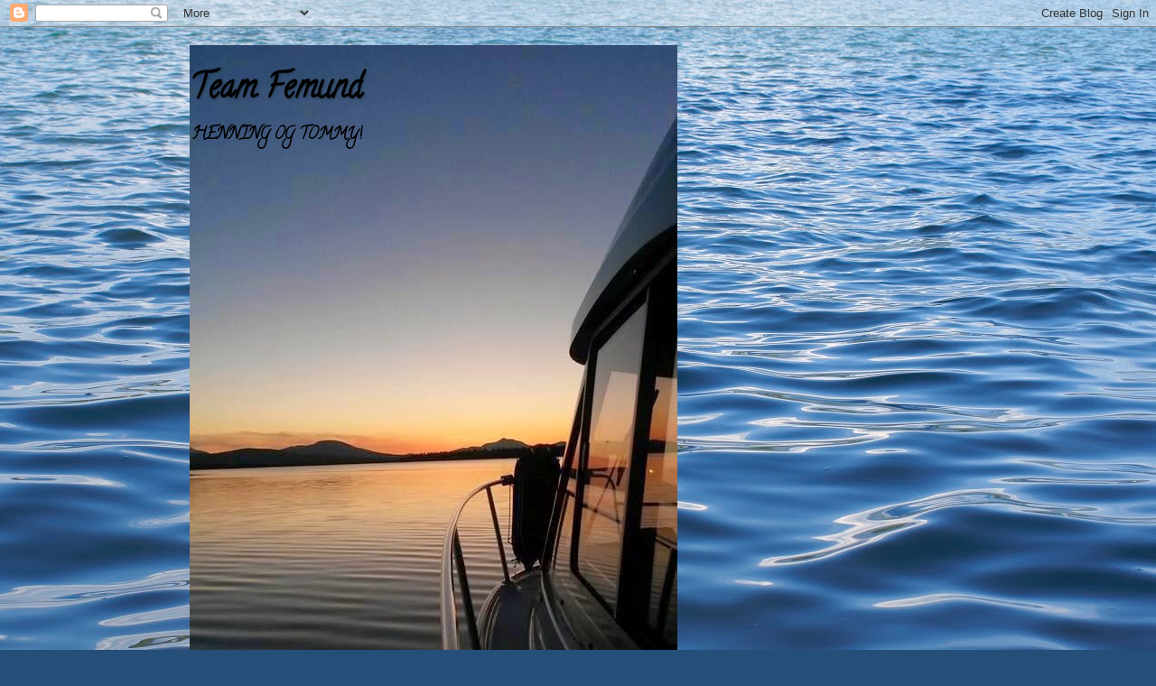

--- FILE ---
content_type: text/html; charset=UTF-8
request_url: https://teamfemund.blogspot.com/2014/08/
body_size: 14554
content:
<!DOCTYPE html>
<html class='v2' dir='ltr' lang='no'>
<head>
<link href='https://www.blogger.com/static/v1/widgets/4128112664-css_bundle_v2.css' rel='stylesheet' type='text/css'/>
<meta content='width=1100' name='viewport'/>
<meta content='text/html; charset=UTF-8' http-equiv='Content-Type'/>
<meta content='blogger' name='generator'/>
<link href='https://teamfemund.blogspot.com/favicon.ico' rel='icon' type='image/x-icon'/>
<link href='http://teamfemund.blogspot.com/2014/08/' rel='canonical'/>
<link rel="alternate" type="application/atom+xml" title="Team Femund - Atom" href="https://teamfemund.blogspot.com/feeds/posts/default" />
<link rel="alternate" type="application/rss+xml" title="Team Femund - RSS" href="https://teamfemund.blogspot.com/feeds/posts/default?alt=rss" />
<link rel="service.post" type="application/atom+xml" title="Team Femund - Atom" href="https://www.blogger.com/feeds/361967040013934148/posts/default" />
<!--Can't find substitution for tag [blog.ieCssRetrofitLinks]-->
<meta content='http://teamfemund.blogspot.com/2014/08/' property='og:url'/>
<meta content='Team Femund' property='og:title'/>
<meta content='HENNING OG TOMMY!' property='og:description'/>
<title>Team Femund: august 2014</title>
<style type='text/css'>@font-face{font-family:'Calligraffitti';font-style:normal;font-weight:400;font-display:swap;src:url(//fonts.gstatic.com/s/calligraffitti/v20/46k2lbT3XjDVqJw3DCmCFjE0vkFeOZdjppN_.woff2)format('woff2');unicode-range:U+0000-00FF,U+0131,U+0152-0153,U+02BB-02BC,U+02C6,U+02DA,U+02DC,U+0304,U+0308,U+0329,U+2000-206F,U+20AC,U+2122,U+2191,U+2193,U+2212,U+2215,U+FEFF,U+FFFD;}</style>
<style id='page-skin-1' type='text/css'><!--
/*-----------------------------------------------
Blogger Template Style
Name:     Picture Window
Designer: Blogger
URL:      www.blogger.com
----------------------------------------------- */
/* Content
----------------------------------------------- */
body {
font: normal bold 15px Calligraffitti;
color: #000000;
background: #254e79 url(//themes.googleusercontent.com/image?id=1jxYoxoGsXvGNeh1j3R1CxTHM6kEA-pjL6ffx9p6qCKf1IavI6sTgUCBrj-tWV-RZc7lR) no-repeat fixed top center /* Credit: MichaelJay (http://www.istockphoto.com/googleimages.php?id=6416995&platform=blogger) */;
}
html body .region-inner {
min-width: 0;
max-width: 100%;
width: auto;
}
.content-outer {
font-size: 90%;
}
a:link {
text-decoration:none;
color: #000000;
}
a:visited {
text-decoration:none;
color: #000000;
}
a:hover {
text-decoration:underline;
color: #000000;
}
.content-outer {
background: transparent none repeat scroll top left;
-moz-border-radius: 0;
-webkit-border-radius: 0;
-goog-ms-border-radius: 0;
border-radius: 0;
-moz-box-shadow: 0 0 0 rgba(0, 0, 0, .15);
-webkit-box-shadow: 0 0 0 rgba(0, 0, 0, .15);
-goog-ms-box-shadow: 0 0 0 rgba(0, 0, 0, .15);
box-shadow: 0 0 0 rgba(0, 0, 0, .15);
margin: 20px auto;
}
.content-inner {
padding: 0;
}
/* Header
----------------------------------------------- */
.header-outer {
background: transparent none repeat-x scroll top left;
_background-image: none;
color: #000000;
-moz-border-radius: 0;
-webkit-border-radius: 0;
-goog-ms-border-radius: 0;
border-radius: 0;
}
.Header img, .Header #header-inner {
-moz-border-radius: 0;
-webkit-border-radius: 0;
-goog-ms-border-radius: 0;
border-radius: 0;
}
.header-inner .Header .titlewrapper,
.header-inner .Header .descriptionwrapper {
padding-left: 0;
padding-right: 0;
}
.Header h1 {
font: normal bold 36px Calligraffitti;
text-shadow: 1px 1px 3px rgba(0, 0, 0, 0.3);
}
.Header h1 a {
color: #000000;
}
.Header .description {
font-size: 130%;
}
/* Tabs
----------------------------------------------- */
.tabs-inner {
margin: .5em 20px 0;
padding: 0;
}
.tabs-inner .section {
margin: 0;
}
.tabs-inner .widget ul {
padding: 0;
background: transparent none repeat scroll bottom;
-moz-border-radius: 0;
-webkit-border-radius: 0;
-goog-ms-border-radius: 0;
border-radius: 0;
}
.tabs-inner .widget li {
border: none;
}
.tabs-inner .widget li a {
display: inline-block;
padding: .5em 1em;
margin-right: .25em;
color: #000000;
font: normal bold 24px Calligraffitti;
-moz-border-radius: 10px 10px 0 0;
-webkit-border-top-left-radius: 10px;
-webkit-border-top-right-radius: 10px;
-goog-ms-border-radius: 10px 10px 0 0;
border-radius: 10px 10px 0 0;
background: transparent url(https://resources.blogblog.com/blogblog/data/1kt/transparent/black50.png) repeat scroll top left;
border-right: 1px solid transparent;
}
.tabs-inner .widget li:first-child a {
padding-left: 1.25em;
-moz-border-radius-topleft: 10px;
-moz-border-radius-bottomleft: 0;
-webkit-border-top-left-radius: 10px;
-webkit-border-bottom-left-radius: 0;
-goog-ms-border-top-left-radius: 10px;
-goog-ms-border-bottom-left-radius: 0;
border-top-left-radius: 10px;
border-bottom-left-radius: 0;
}
.tabs-inner .widget li.selected a,
.tabs-inner .widget li a:hover {
position: relative;
z-index: 1;
background: transparent url(https://resources.blogblog.com/blogblog/data/1kt/transparent/white80.png) repeat scroll bottom;
color: #000000;
-moz-box-shadow: 0 0 3px rgba(0, 0, 0, .15);
-webkit-box-shadow: 0 0 3px rgba(0, 0, 0, .15);
-goog-ms-box-shadow: 0 0 3px rgba(0, 0, 0, .15);
box-shadow: 0 0 3px rgba(0, 0, 0, .15);
}
/* Headings
----------------------------------------------- */
h2 {
font: bold normal 13px Arial, Tahoma, Helvetica, FreeSans, sans-serif;
text-transform: uppercase;
color: #8e8e8e;
margin: .5em 0;
}
/* Main
----------------------------------------------- */
.main-outer {
background: transparent url(https://resources.blogblog.com/blogblog/data/1kt/transparent/white80.png) repeat scroll top left;
-moz-border-radius: 20px 20px 0 0;
-webkit-border-top-left-radius: 20px;
-webkit-border-top-right-radius: 20px;
-webkit-border-bottom-left-radius: 0;
-webkit-border-bottom-right-radius: 0;
-goog-ms-border-radius: 20px 20px 0 0;
border-radius: 20px 20px 0 0;
-moz-box-shadow: 0 1px 3px rgba(0, 0, 0, .15);
-webkit-box-shadow: 0 1px 3px rgba(0, 0, 0, .15);
-goog-ms-box-shadow: 0 1px 3px rgba(0, 0, 0, .15);
box-shadow: 0 1px 3px rgba(0, 0, 0, .15);
}
.main-inner {
padding: 15px 20px 20px;
}
.main-inner .column-center-inner {
padding: 0 0;
}
.main-inner .column-left-inner {
padding-left: 0;
}
.main-inner .column-right-inner {
padding-right: 0;
}
/* Posts
----------------------------------------------- */
h3.post-title {
margin: 0;
font: normal bold 18px Calligraffitti;
}
.comments h4 {
margin: 1em 0 0;
font: normal bold 18px Calligraffitti;
}
.date-header span {
color: #000000;
}
.post-outer {
background-color: #ffffff;
border: solid 1px #dfdfdf;
-moz-border-radius: 5px;
-webkit-border-radius: 5px;
border-radius: 5px;
-goog-ms-border-radius: 5px;
padding: 15px 20px;
margin: 0 -20px 20px;
}
.post-body {
line-height: 1.4;
font-size: 110%;
position: relative;
}
.post-header {
margin: 0 0 1.5em;
color: #444444;
line-height: 1.6;
}
.post-footer {
margin: .5em 0 0;
color: #444444;
line-height: 1.6;
}
#blog-pager {
font-size: 140%
}
#comments .comment-author {
padding-top: 1.5em;
border-top: dashed 1px #ccc;
border-top: dashed 1px rgba(128, 128, 128, .5);
background-position: 0 1.5em;
}
#comments .comment-author:first-child {
padding-top: 0;
border-top: none;
}
.avatar-image-container {
margin: .2em 0 0;
}
/* Comments
----------------------------------------------- */
.comments .comments-content .icon.blog-author {
background-repeat: no-repeat;
background-image: url([data-uri]);
}
.comments .comments-content .loadmore a {
border-top: 1px solid #000000;
border-bottom: 1px solid #000000;
}
.comments .continue {
border-top: 2px solid #000000;
}
/* Widgets
----------------------------------------------- */
.widget ul, .widget #ArchiveList ul.flat {
padding: 0;
list-style: none;
}
.widget ul li, .widget #ArchiveList ul.flat li {
border-top: dashed 1px #ccc;
border-top: dashed 1px rgba(128, 128, 128, .5);
}
.widget ul li:first-child, .widget #ArchiveList ul.flat li:first-child {
border-top: none;
}
.widget .post-body ul {
list-style: disc;
}
.widget .post-body ul li {
border: none;
}
/* Footer
----------------------------------------------- */
.footer-outer {
color:#cecece;
background: transparent url(https://resources.blogblog.com/blogblog/data/1kt/transparent/black50.png) repeat scroll top left;
-moz-border-radius: 0 0 20px 20px;
-webkit-border-top-left-radius: 0;
-webkit-border-top-right-radius: 0;
-webkit-border-bottom-left-radius: 20px;
-webkit-border-bottom-right-radius: 20px;
-goog-ms-border-radius: 0 0 20px 20px;
border-radius: 0 0 20px 20px;
-moz-box-shadow: 0 1px 3px rgba(0, 0, 0, .15);
-webkit-box-shadow: 0 1px 3px rgba(0, 0, 0, .15);
-goog-ms-box-shadow: 0 1px 3px rgba(0, 0, 0, .15);
box-shadow: 0 1px 3px rgba(0, 0, 0, .15);
}
.footer-inner {
padding: 10px 20px 20px;
}
.footer-outer a {
color: #9ecdee;
}
.footer-outer a:visited {
color: #7dacee;
}
.footer-outer a:hover {
color: #3dabff;
}
.footer-outer .widget h2 {
color: #aeaeae;
}
/* Mobile
----------------------------------------------- */
html body.mobile {
height: auto;
}
html body.mobile {
min-height: 480px;
background-size: 100% auto;
}
.mobile .body-fauxcolumn-outer {
background: transparent none repeat scroll top left;
}
html .mobile .mobile-date-outer, html .mobile .blog-pager {
border-bottom: none;
background: transparent url(https://resources.blogblog.com/blogblog/data/1kt/transparent/white80.png) repeat scroll top left;
margin-bottom: 10px;
}
.mobile .date-outer {
background: transparent url(https://resources.blogblog.com/blogblog/data/1kt/transparent/white80.png) repeat scroll top left;
}
.mobile .header-outer, .mobile .main-outer,
.mobile .post-outer, .mobile .footer-outer {
-moz-border-radius: 0;
-webkit-border-radius: 0;
-goog-ms-border-radius: 0;
border-radius: 0;
}
.mobile .content-outer,
.mobile .main-outer,
.mobile .post-outer {
background: inherit;
border: none;
}
.mobile .content-outer {
font-size: 100%;
}
.mobile-link-button {
background-color: #000000;
}
.mobile-link-button a:link, .mobile-link-button a:visited {
color: #ffffff;
}
.mobile-index-contents {
color: #000000;
}
.mobile .tabs-inner .PageList .widget-content {
background: transparent url(https://resources.blogblog.com/blogblog/data/1kt/transparent/white80.png) repeat scroll bottom;
color: #000000;
}
.mobile .tabs-inner .PageList .widget-content .pagelist-arrow {
border-left: 1px solid transparent;
}

--></style>
<style id='template-skin-1' type='text/css'><!--
body {
min-width: 860px;
}
.content-outer, .content-fauxcolumn-outer, .region-inner {
min-width: 860px;
max-width: 860px;
_width: 860px;
}
.main-inner .columns {
padding-left: 0px;
padding-right: 260px;
}
.main-inner .fauxcolumn-center-outer {
left: 0px;
right: 260px;
/* IE6 does not respect left and right together */
_width: expression(this.parentNode.offsetWidth -
parseInt("0px") -
parseInt("260px") + 'px');
}
.main-inner .fauxcolumn-left-outer {
width: 0px;
}
.main-inner .fauxcolumn-right-outer {
width: 260px;
}
.main-inner .column-left-outer {
width: 0px;
right: 100%;
margin-left: -0px;
}
.main-inner .column-right-outer {
width: 260px;
margin-right: -260px;
}
#layout {
min-width: 0;
}
#layout .content-outer {
min-width: 0;
width: 800px;
}
#layout .region-inner {
min-width: 0;
width: auto;
}
body#layout div.add_widget {
padding: 8px;
}
body#layout div.add_widget a {
margin-left: 32px;
}
--></style>
<style>
    body {background-image:url(\/\/themes.googleusercontent.com\/image?id=1jxYoxoGsXvGNeh1j3R1CxTHM6kEA-pjL6ffx9p6qCKf1IavI6sTgUCBrj-tWV-RZc7lR);}
    
@media (max-width: 200px) { body {background-image:url(\/\/themes.googleusercontent.com\/image?id=1jxYoxoGsXvGNeh1j3R1CxTHM6kEA-pjL6ffx9p6qCKf1IavI6sTgUCBrj-tWV-RZc7lR&options=w200);}}
@media (max-width: 400px) and (min-width: 201px) { body {background-image:url(\/\/themes.googleusercontent.com\/image?id=1jxYoxoGsXvGNeh1j3R1CxTHM6kEA-pjL6ffx9p6qCKf1IavI6sTgUCBrj-tWV-RZc7lR&options=w400);}}
@media (max-width: 800px) and (min-width: 401px) { body {background-image:url(\/\/themes.googleusercontent.com\/image?id=1jxYoxoGsXvGNeh1j3R1CxTHM6kEA-pjL6ffx9p6qCKf1IavI6sTgUCBrj-tWV-RZc7lR&options=w800);}}
@media (max-width: 1200px) and (min-width: 801px) { body {background-image:url(\/\/themes.googleusercontent.com\/image?id=1jxYoxoGsXvGNeh1j3R1CxTHM6kEA-pjL6ffx9p6qCKf1IavI6sTgUCBrj-tWV-RZc7lR&options=w1200);}}
/* Last tag covers anything over one higher than the previous max-size cap. */
@media (min-width: 1201px) { body {background-image:url(\/\/themes.googleusercontent.com\/image?id=1jxYoxoGsXvGNeh1j3R1CxTHM6kEA-pjL6ffx9p6qCKf1IavI6sTgUCBrj-tWV-RZc7lR&options=w1600);}}
  </style>
<link href='https://www.blogger.com/dyn-css/authorization.css?targetBlogID=361967040013934148&amp;zx=36c68325-4c53-4d07-af40-877b025791a9' media='none' onload='if(media!=&#39;all&#39;)media=&#39;all&#39;' rel='stylesheet'/><noscript><link href='https://www.blogger.com/dyn-css/authorization.css?targetBlogID=361967040013934148&amp;zx=36c68325-4c53-4d07-af40-877b025791a9' rel='stylesheet'/></noscript>
<meta name='google-adsense-platform-account' content='ca-host-pub-1556223355139109'/>
<meta name='google-adsense-platform-domain' content='blogspot.com'/>

</head>
<body class='loading variant-open'>
<div class='navbar section' id='navbar' name='Navbar'><div class='widget Navbar' data-version='1' id='Navbar1'><script type="text/javascript">
    function setAttributeOnload(object, attribute, val) {
      if(window.addEventListener) {
        window.addEventListener('load',
          function(){ object[attribute] = val; }, false);
      } else {
        window.attachEvent('onload', function(){ object[attribute] = val; });
      }
    }
  </script>
<div id="navbar-iframe-container"></div>
<script type="text/javascript" src="https://apis.google.com/js/platform.js"></script>
<script type="text/javascript">
      gapi.load("gapi.iframes:gapi.iframes.style.bubble", function() {
        if (gapi.iframes && gapi.iframes.getContext) {
          gapi.iframes.getContext().openChild({
              url: 'https://www.blogger.com/navbar/361967040013934148?origin\x3dhttps://teamfemund.blogspot.com',
              where: document.getElementById("navbar-iframe-container"),
              id: "navbar-iframe"
          });
        }
      });
    </script><script type="text/javascript">
(function() {
var script = document.createElement('script');
script.type = 'text/javascript';
script.src = '//pagead2.googlesyndication.com/pagead/js/google_top_exp.js';
var head = document.getElementsByTagName('head')[0];
if (head) {
head.appendChild(script);
}})();
</script>
</div></div>
<div class='body-fauxcolumns'>
<div class='fauxcolumn-outer body-fauxcolumn-outer'>
<div class='cap-top'>
<div class='cap-left'></div>
<div class='cap-right'></div>
</div>
<div class='fauxborder-left'>
<div class='fauxborder-right'></div>
<div class='fauxcolumn-inner'>
</div>
</div>
<div class='cap-bottom'>
<div class='cap-left'></div>
<div class='cap-right'></div>
</div>
</div>
</div>
<div class='content'>
<div class='content-fauxcolumns'>
<div class='fauxcolumn-outer content-fauxcolumn-outer'>
<div class='cap-top'>
<div class='cap-left'></div>
<div class='cap-right'></div>
</div>
<div class='fauxborder-left'>
<div class='fauxborder-right'></div>
<div class='fauxcolumn-inner'>
</div>
</div>
<div class='cap-bottom'>
<div class='cap-left'></div>
<div class='cap-right'></div>
</div>
</div>
</div>
<div class='content-outer'>
<div class='content-cap-top cap-top'>
<div class='cap-left'></div>
<div class='cap-right'></div>
</div>
<div class='fauxborder-left content-fauxborder-left'>
<div class='fauxborder-right content-fauxborder-right'></div>
<div class='content-inner'>
<header>
<div class='header-outer'>
<div class='header-cap-top cap-top'>
<div class='cap-left'></div>
<div class='cap-right'></div>
</div>
<div class='fauxborder-left header-fauxborder-left'>
<div class='fauxborder-right header-fauxborder-right'></div>
<div class='region-inner header-inner'>
<div class='header section' id='header' name='Overskrift'><div class='widget Header' data-version='1' id='Header1'>
<div id='header-inner' style='background-image: url("https://blogger.googleusercontent.com/img/b/R29vZ2xl/AVvXsEgNwYvtyfSVXKRzLx3dpCL7WWE93OeqcWqGnhvoec_3j6uiMefSbVFghyphenhyphen8k66TpM_crp9MnYA9D6a-IO6fIsnJyuFJchPfWtWP87_yjb8CQkwXHXLIipSscniVxMSNIdvCjvBhslROLDjs/s1600/image.jpg"); background-position: left; width: 540px; min-height: 960px; _height: 960px; background-repeat: no-repeat; '>
<div class='titlewrapper' style='background: transparent'>
<h1 class='title' style='background: transparent; border-width: 0px'>
<a href='https://teamfemund.blogspot.com/'>
Team Femund
</a>
</h1>
</div>
<div class='descriptionwrapper'>
<p class='description'><span>HENNING OG TOMMY!</span></p>
</div>
</div>
</div></div>
</div>
</div>
<div class='header-cap-bottom cap-bottom'>
<div class='cap-left'></div>
<div class='cap-right'></div>
</div>
</div>
</header>
<div class='tabs-outer'>
<div class='tabs-cap-top cap-top'>
<div class='cap-left'></div>
<div class='cap-right'></div>
</div>
<div class='fauxborder-left tabs-fauxborder-left'>
<div class='fauxborder-right tabs-fauxborder-right'></div>
<div class='region-inner tabs-inner'>
<div class='tabs section' id='crosscol' name='Krysskolonne'><div class='widget Text' data-version='1' id='Text1'>
<div class='widget-content'>
<br/><br/><br/><br/><br/>
</div>
<div class='clear'></div>
</div></div>
<div class='tabs no-items section' id='crosscol-overflow' name='Cross-Column 2'></div>
</div>
</div>
<div class='tabs-cap-bottom cap-bottom'>
<div class='cap-left'></div>
<div class='cap-right'></div>
</div>
</div>
<div class='main-outer'>
<div class='main-cap-top cap-top'>
<div class='cap-left'></div>
<div class='cap-right'></div>
</div>
<div class='fauxborder-left main-fauxborder-left'>
<div class='fauxborder-right main-fauxborder-right'></div>
<div class='region-inner main-inner'>
<div class='columns fauxcolumns'>
<div class='fauxcolumn-outer fauxcolumn-center-outer'>
<div class='cap-top'>
<div class='cap-left'></div>
<div class='cap-right'></div>
</div>
<div class='fauxborder-left'>
<div class='fauxborder-right'></div>
<div class='fauxcolumn-inner'>
</div>
</div>
<div class='cap-bottom'>
<div class='cap-left'></div>
<div class='cap-right'></div>
</div>
</div>
<div class='fauxcolumn-outer fauxcolumn-left-outer'>
<div class='cap-top'>
<div class='cap-left'></div>
<div class='cap-right'></div>
</div>
<div class='fauxborder-left'>
<div class='fauxborder-right'></div>
<div class='fauxcolumn-inner'>
</div>
</div>
<div class='cap-bottom'>
<div class='cap-left'></div>
<div class='cap-right'></div>
</div>
</div>
<div class='fauxcolumn-outer fauxcolumn-right-outer'>
<div class='cap-top'>
<div class='cap-left'></div>
<div class='cap-right'></div>
</div>
<div class='fauxborder-left'>
<div class='fauxborder-right'></div>
<div class='fauxcolumn-inner'>
</div>
</div>
<div class='cap-bottom'>
<div class='cap-left'></div>
<div class='cap-right'></div>
</div>
</div>
<!-- corrects IE6 width calculation -->
<div class='columns-inner'>
<div class='column-center-outer'>
<div class='column-center-inner'>
<div class='main section' id='main' name='Hoveddel'><div class='widget Blog' data-version='1' id='Blog1'>
<div class='blog-posts hfeed'>

          <div class="date-outer">
        
<h2 class='date-header'><span>søndag 24. august 2014</span></h2>

          <div class="date-posts">
        
<div class='post-outer'>
<div class='post hentry uncustomized-post-template' itemprop='blogPost' itemscope='itemscope' itemtype='http://schema.org/BlogPosting'>
<meta content='https://blogger.googleusercontent.com/img/b/R29vZ2xl/AVvXsEhtw7vrOTRGzJEbBrvw3T4ZdeuuVM-bQ_OnMRZgMOUmwiw7yJXHeT5Bb89LKHMWXwq7TUujeW-6Lj8zhPrqB-WW5CiLe5lZb-nmCc62V7cMT2F_LEQpQLg_6hFC9xHWcVay-wcShestznA/s320/IMG_2512-764746.jpg' itemprop='image_url'/>
<meta content='361967040013934148' itemprop='blogId'/>
<meta content='263329848809554040' itemprop='postId'/>
<a name='263329848809554040'></a>
<div class='post-header'>
<div class='post-header-line-1'></div>
</div>
<div class='post-body entry-content' id='post-body-263329848809554040' itemprop='description articleBody'>
<p class="mobile-photo"><a href="https://blogger.googleusercontent.com/img/b/R29vZ2xl/AVvXsEhtw7vrOTRGzJEbBrvw3T4ZdeuuVM-bQ_OnMRZgMOUmwiw7yJXHeT5Bb89LKHMWXwq7TUujeW-6Lj8zhPrqB-WW5CiLe5lZb-nmCc62V7cMT2F_LEQpQLg_6hFC9xHWcVay-wcShestznA/s1600/IMG_2512-764746.jpg"><img alt="" border="0" id="BLOGGER_PHOTO_ID_6051175838100398610" src="https://blogger.googleusercontent.com/img/b/R29vZ2xl/AVvXsEhtw7vrOTRGzJEbBrvw3T4ZdeuuVM-bQ_OnMRZgMOUmwiw7yJXHeT5Bb89LKHMWXwq7TUujeW-6Lj8zhPrqB-WW5CiLe5lZb-nmCc62V7cMT2F_LEQpQLg_6hFC9xHWcVay-wcShestznA/s320/IMG_2512-764746.jpg" /></a></p><p class="mobile-photo"><a href="https://blogger.googleusercontent.com/img/b/R29vZ2xl/AVvXsEh8uRKuWWWAva-GdvzGxQU9rf-9EUMU6M-O_WwPKCjsie1hOBSwSm9s226JHY1OFhsZoALMboZ6Y8dlttKV1SvR_PieN1YfYQ_SrkNThkoBK0SDpnxUZQukVNXFITqGl7P9O-ZxIOKATqI/s1600/IMG_1117-767763.jpg"><img alt="" border="0" id="BLOGGER_PHOTO_ID_6051175851153498082" src="https://blogger.googleusercontent.com/img/b/R29vZ2xl/AVvXsEh8uRKuWWWAva-GdvzGxQU9rf-9EUMU6M-O_WwPKCjsie1hOBSwSm9s226JHY1OFhsZoALMboZ6Y8dlttKV1SvR_PieN1YfYQ_SrkNThkoBK0SDpnxUZQukVNXFITqGl7P9O-ZxIOKATqI/s320/IMG_1117-767763.jpg" /></a></p>Bra helg :)
<div style='clear: both;'></div>
</div>
<div class='post-footer'>
<div class='post-footer-line post-footer-line-1'>
<span class='post-author vcard'>
Lagt inn av
<span class='fn' itemprop='author' itemscope='itemscope' itemtype='http://schema.org/Person'>
<meta content='https://www.blogger.com/profile/10908741398640929792' itemprop='url'/>
<a class='g-profile' href='https://www.blogger.com/profile/10908741398640929792' rel='author' title='author profile'>
<span itemprop='name'>Team Femund</span>
</a>
</span>
</span>
<span class='post-timestamp'>
</span>
<span class='post-comment-link'>
<a class='comment-link' href='https://www.blogger.com/comment/fullpage/post/361967040013934148/263329848809554040' onclick=''>
1 kommentar:
  </a>
</span>
<span class='post-icons'>
<span class='item-control blog-admin pid-282765254'>
<a href='https://www.blogger.com/post-edit.g?blogID=361967040013934148&postID=263329848809554040&from=pencil' title='Rediger innlegg'>
<img alt='' class='icon-action' height='18' src='https://resources.blogblog.com/img/icon18_edit_allbkg.gif' width='18'/>
</a>
</span>
</span>
<div class='post-share-buttons goog-inline-block'>
<a class='goog-inline-block share-button sb-email' href='https://www.blogger.com/share-post.g?blogID=361967040013934148&postID=263329848809554040&target=email' target='_blank' title='Send dette via e-post'><span class='share-button-link-text'>Send dette via e-post</span></a><a class='goog-inline-block share-button sb-blog' href='https://www.blogger.com/share-post.g?blogID=361967040013934148&postID=263329848809554040&target=blog' onclick='window.open(this.href, "_blank", "height=270,width=475"); return false;' target='_blank' title='Blogg dette!'><span class='share-button-link-text'>Blogg dette!</span></a><a class='goog-inline-block share-button sb-twitter' href='https://www.blogger.com/share-post.g?blogID=361967040013934148&postID=263329848809554040&target=twitter' target='_blank' title='Del på X'><span class='share-button-link-text'>Del på X</span></a><a class='goog-inline-block share-button sb-facebook' href='https://www.blogger.com/share-post.g?blogID=361967040013934148&postID=263329848809554040&target=facebook' onclick='window.open(this.href, "_blank", "height=430,width=640"); return false;' target='_blank' title='Del på Facebook'><span class='share-button-link-text'>Del på Facebook</span></a><a class='goog-inline-block share-button sb-pinterest' href='https://www.blogger.com/share-post.g?blogID=361967040013934148&postID=263329848809554040&target=pinterest' target='_blank' title='Del på Pinterest'><span class='share-button-link-text'>Del på Pinterest</span></a>
</div>
</div>
<div class='post-footer-line post-footer-line-2'>
<span class='post-labels'>
</span>
</div>
<div class='post-footer-line post-footer-line-3'>
<span class='post-location'>
</span>
</div>
</div>
</div>
</div>

          </div></div>
        

          <div class="date-outer">
        
<h2 class='date-header'><span>onsdag 20. august 2014</span></h2>

          <div class="date-posts">
        
<div class='post-outer'>
<div class='post hentry uncustomized-post-template' itemprop='blogPost' itemscope='itemscope' itemtype='http://schema.org/BlogPosting'>
<meta content='https://blogger.googleusercontent.com/img/b/R29vZ2xl/AVvXsEgLcrHuaIvofNlbsgGddRUtq_52L1JqBzj8xmEFoh4up5Ejk4GlvODlGVP5YMj2gCnFcylArHdvFh1VnfFaF6DcnJavE_uLcC-Xsjrj18qAUuTXi0_QWOvhjqWkv-elaVY5KbGahQVorGI/s320/IMG_1789-705615.png' itemprop='image_url'/>
<meta content='361967040013934148' itemprop='blogId'/>
<meta content='3905887698089577833' itemprop='postId'/>
<a name='3905887698089577833'></a>
<div class='post-header'>
<div class='post-header-line-1'></div>
</div>
<div class='post-body entry-content' id='post-body-3905887698089577833' itemprop='description articleBody'>
<p class="mobile-photo"><a href="https://blogger.googleusercontent.com/img/b/R29vZ2xl/AVvXsEgLcrHuaIvofNlbsgGddRUtq_52L1JqBzj8xmEFoh4up5Ejk4GlvODlGVP5YMj2gCnFcylArHdvFh1VnfFaF6DcnJavE_uLcC-Xsjrj18qAUuTXi0_QWOvhjqWkv-elaVY5KbGahQVorGI/s1600/IMG_1789-705615.png"><img alt="" border="0" id="BLOGGER_PHOTO_ID_6049616510717181986" src="https://blogger.googleusercontent.com/img/b/R29vZ2xl/AVvXsEgLcrHuaIvofNlbsgGddRUtq_52L1JqBzj8xmEFoh4up5Ejk4GlvODlGVP5YMj2gCnFcylArHdvFh1VnfFaF6DcnJavE_uLcC-Xsjrj18qAUuTXi0_QWOvhjqWkv-elaVY5KbGahQVorGI/s320/IMG_1789-705615.png" /></a></p>Klart for ny tur te helga i en spennende liten sj&#248;👍🎣
<div style='clear: both;'></div>
</div>
<div class='post-footer'>
<div class='post-footer-line post-footer-line-1'>
<span class='post-author vcard'>
Lagt inn av
<span class='fn' itemprop='author' itemscope='itemscope' itemtype='http://schema.org/Person'>
<meta content='https://www.blogger.com/profile/10908741398640929792' itemprop='url'/>
<a class='g-profile' href='https://www.blogger.com/profile/10908741398640929792' rel='author' title='author profile'>
<span itemprop='name'>Team Femund</span>
</a>
</span>
</span>
<span class='post-timestamp'>
</span>
<span class='post-comment-link'>
<a class='comment-link' href='https://www.blogger.com/comment/fullpage/post/361967040013934148/3905887698089577833' onclick=''>
Ingen kommentarer:
  </a>
</span>
<span class='post-icons'>
<span class='item-control blog-admin pid-282765254'>
<a href='https://www.blogger.com/post-edit.g?blogID=361967040013934148&postID=3905887698089577833&from=pencil' title='Rediger innlegg'>
<img alt='' class='icon-action' height='18' src='https://resources.blogblog.com/img/icon18_edit_allbkg.gif' width='18'/>
</a>
</span>
</span>
<div class='post-share-buttons goog-inline-block'>
<a class='goog-inline-block share-button sb-email' href='https://www.blogger.com/share-post.g?blogID=361967040013934148&postID=3905887698089577833&target=email' target='_blank' title='Send dette via e-post'><span class='share-button-link-text'>Send dette via e-post</span></a><a class='goog-inline-block share-button sb-blog' href='https://www.blogger.com/share-post.g?blogID=361967040013934148&postID=3905887698089577833&target=blog' onclick='window.open(this.href, "_blank", "height=270,width=475"); return false;' target='_blank' title='Blogg dette!'><span class='share-button-link-text'>Blogg dette!</span></a><a class='goog-inline-block share-button sb-twitter' href='https://www.blogger.com/share-post.g?blogID=361967040013934148&postID=3905887698089577833&target=twitter' target='_blank' title='Del på X'><span class='share-button-link-text'>Del på X</span></a><a class='goog-inline-block share-button sb-facebook' href='https://www.blogger.com/share-post.g?blogID=361967040013934148&postID=3905887698089577833&target=facebook' onclick='window.open(this.href, "_blank", "height=430,width=640"); return false;' target='_blank' title='Del på Facebook'><span class='share-button-link-text'>Del på Facebook</span></a><a class='goog-inline-block share-button sb-pinterest' href='https://www.blogger.com/share-post.g?blogID=361967040013934148&postID=3905887698089577833&target=pinterest' target='_blank' title='Del på Pinterest'><span class='share-button-link-text'>Del på Pinterest</span></a>
</div>
</div>
<div class='post-footer-line post-footer-line-2'>
<span class='post-labels'>
</span>
</div>
<div class='post-footer-line post-footer-line-3'>
<span class='post-location'>
</span>
</div>
</div>
</div>
</div>

          </div></div>
        

          <div class="date-outer">
        
<h2 class='date-header'><span>lørdag 2. august 2014</span></h2>

          <div class="date-posts">
        
<div class='post-outer'>
<div class='post hentry uncustomized-post-template' itemprop='blogPost' itemscope='itemscope' itemtype='http://schema.org/BlogPosting'>
<meta content='https://blogger.googleusercontent.com/img/b/R29vZ2xl/AVvXsEhuxR5oCZ6q-Cf4yu9GZ5t4eZXjwetYcibhpGO4HD-j-efD80naiWkgYdAZWcur3lUOc1wr1UlliK-wNXAj7SfZ1sncujU_fEZnlvNMon6U5KPqy6ScbUG7kH8VS9wUj7zFLR5G4tbz4Es/s320/IMG_0655-701769.jpg' itemprop='image_url'/>
<meta content='361967040013934148' itemprop='blogId'/>
<meta content='6170401635147198497' itemprop='postId'/>
<a name='6170401635147198497'></a>
<div class='post-header'>
<div class='post-header-line-1'></div>
</div>
<div class='post-body entry-content' id='post-body-6170401635147198497' itemprop='description articleBody'>
V&#248;rte litt fisking i sommer. B&#229;de i sj&#248;en &#229; p&#229; femund :)<p class="mobile-photo"><a href="https://blogger.googleusercontent.com/img/b/R29vZ2xl/AVvXsEhuxR5oCZ6q-Cf4yu9GZ5t4eZXjwetYcibhpGO4HD-j-efD80naiWkgYdAZWcur3lUOc1wr1UlliK-wNXAj7SfZ1sncujU_fEZnlvNMon6U5KPqy6ScbUG7kH8VS9wUj7zFLR5G4tbz4Es/s1600/IMG_0655-701769.jpg"><img alt="" border="0" id="BLOGGER_PHOTO_ID_6043046914992442002" src="https://blogger.googleusercontent.com/img/b/R29vZ2xl/AVvXsEhuxR5oCZ6q-Cf4yu9GZ5t4eZXjwetYcibhpGO4HD-j-efD80naiWkgYdAZWcur3lUOc1wr1UlliK-wNXAj7SfZ1sncujU_fEZnlvNMon6U5KPqy6ScbUG7kH8VS9wUj7zFLR5G4tbz4Es/s320/IMG_0655-701769.jpg" /></a></p><p class="mobile-photo"><a href="https://blogger.googleusercontent.com/img/b/R29vZ2xl/AVvXsEghtF0_nypI_jYTn22C45ARMWT3KG48pTyu4DZu5KgcgIdLDG2SVJ27gdjorFhRpf61marM8DaV3E4g7uNNKFIKXJC2EVhw-2uQIvYxnscRFSZrLFIfh8GEDQCtd-Aif8EsqNb5aMY1Yyk/s1600/IMG_1248-705444.jpg"><img alt="" border="0" id="BLOGGER_PHOTO_ID_6043046925219019218" src="https://blogger.googleusercontent.com/img/b/R29vZ2xl/AVvXsEghtF0_nypI_jYTn22C45ARMWT3KG48pTyu4DZu5KgcgIdLDG2SVJ27gdjorFhRpf61marM8DaV3E4g7uNNKFIKXJC2EVhw-2uQIvYxnscRFSZrLFIfh8GEDQCtd-Aif8EsqNb5aMY1Yyk/s320/IMG_1248-705444.jpg" /></a></p><p class="mobile-photo"><a href="https://blogger.googleusercontent.com/img/b/R29vZ2xl/AVvXsEjhOxaaxmJsebmd0AIvMKRIu68T1FdVt98-0C1H16uS_do78R8V8gZqm2_FjcpQniGX5Nj-XeB0EBNT-g0H0r_nIw2qx4J7mY3RxES-1vOdvjLo2W93yaX1IE1wGsvWKulR1oUYbMGoyZA/s1600/IMG_9281-708429.jpg"><img alt="" border="0" id="BLOGGER_PHOTO_ID_6043046937433081522" src="https://blogger.googleusercontent.com/img/b/R29vZ2xl/AVvXsEjhOxaaxmJsebmd0AIvMKRIu68T1FdVt98-0C1H16uS_do78R8V8gZqm2_FjcpQniGX5Nj-XeB0EBNT-g0H0r_nIw2qx4J7mY3RxES-1vOdvjLo2W93yaX1IE1wGsvWKulR1oUYbMGoyZA/s320/IMG_9281-708429.jpg" /></a></p>
<div style='clear: both;'></div>
</div>
<div class='post-footer'>
<div class='post-footer-line post-footer-line-1'>
<span class='post-author vcard'>
Lagt inn av
<span class='fn' itemprop='author' itemscope='itemscope' itemtype='http://schema.org/Person'>
<meta content='https://www.blogger.com/profile/10908741398640929792' itemprop='url'/>
<a class='g-profile' href='https://www.blogger.com/profile/10908741398640929792' rel='author' title='author profile'>
<span itemprop='name'>Team Femund</span>
</a>
</span>
</span>
<span class='post-timestamp'>
</span>
<span class='post-comment-link'>
<a class='comment-link' href='https://www.blogger.com/comment/fullpage/post/361967040013934148/6170401635147198497' onclick=''>
Ingen kommentarer:
  </a>
</span>
<span class='post-icons'>
<span class='item-control blog-admin pid-282765254'>
<a href='https://www.blogger.com/post-edit.g?blogID=361967040013934148&postID=6170401635147198497&from=pencil' title='Rediger innlegg'>
<img alt='' class='icon-action' height='18' src='https://resources.blogblog.com/img/icon18_edit_allbkg.gif' width='18'/>
</a>
</span>
</span>
<div class='post-share-buttons goog-inline-block'>
<a class='goog-inline-block share-button sb-email' href='https://www.blogger.com/share-post.g?blogID=361967040013934148&postID=6170401635147198497&target=email' target='_blank' title='Send dette via e-post'><span class='share-button-link-text'>Send dette via e-post</span></a><a class='goog-inline-block share-button sb-blog' href='https://www.blogger.com/share-post.g?blogID=361967040013934148&postID=6170401635147198497&target=blog' onclick='window.open(this.href, "_blank", "height=270,width=475"); return false;' target='_blank' title='Blogg dette!'><span class='share-button-link-text'>Blogg dette!</span></a><a class='goog-inline-block share-button sb-twitter' href='https://www.blogger.com/share-post.g?blogID=361967040013934148&postID=6170401635147198497&target=twitter' target='_blank' title='Del på X'><span class='share-button-link-text'>Del på X</span></a><a class='goog-inline-block share-button sb-facebook' href='https://www.blogger.com/share-post.g?blogID=361967040013934148&postID=6170401635147198497&target=facebook' onclick='window.open(this.href, "_blank", "height=430,width=640"); return false;' target='_blank' title='Del på Facebook'><span class='share-button-link-text'>Del på Facebook</span></a><a class='goog-inline-block share-button sb-pinterest' href='https://www.blogger.com/share-post.g?blogID=361967040013934148&postID=6170401635147198497&target=pinterest' target='_blank' title='Del på Pinterest'><span class='share-button-link-text'>Del på Pinterest</span></a>
</div>
</div>
<div class='post-footer-line post-footer-line-2'>
<span class='post-labels'>
</span>
</div>
<div class='post-footer-line post-footer-line-3'>
<span class='post-location'>
</span>
</div>
</div>
</div>
</div>

        </div></div>
      
</div>
<div class='blog-pager' id='blog-pager'>
<span id='blog-pager-newer-link'>
<a class='blog-pager-newer-link' href='https://teamfemund.blogspot.com/' id='Blog1_blog-pager-newer-link' title='Nyere innlegg'>Nyere innlegg</a>
</span>
<span id='blog-pager-older-link'>
<a class='blog-pager-older-link' href='https://teamfemund.blogspot.com/search?updated-max=2014-08-02T12:08:00-07:00&amp;max-results=100' id='Blog1_blog-pager-older-link' title='Eldre innlegg'>Eldre innlegg</a>
</span>
<a class='home-link' href='https://teamfemund.blogspot.com/'>Startsiden</a>
</div>
<div class='clear'></div>
<div class='blog-feeds'>
<div class='feed-links'>
Abonner på:
<a class='feed-link' href='https://teamfemund.blogspot.com/feeds/posts/default' target='_blank' type='application/atom+xml'>Kommentarer (Atom)</a>
</div>
</div>
</div></div>
</div>
</div>
<div class='column-left-outer'>
<div class='column-left-inner'>
<aside>
</aside>
</div>
</div>
<div class='column-right-outer'>
<div class='column-right-inner'>
<aside>
<div class='sidebar section' id='sidebar-right-1'><div class='widget Image' data-version='1' id='Image3'>
<h2>Bornholm 2013</h2>
<div class='widget-content'>
<img alt='Bornholm 2013' height='161' id='Image3_img' src='https://blogger.googleusercontent.com/img/b/R29vZ2xl/AVvXsEjVGKngF4RrPMPe7zDmeyWdwe9jje-gwTgNsO9Oo04_dNB7K4N6bQLkOEzHME1S1t0tSBpXDJMrGIAVyfLEh1X9tDUDJjw2sJdnoSxiOFDQzbCihLfocfZQSlIiEMVuO3RbChqxYk_iQ3Y/s1600/image.jpg' width='215'/>
<br/>
</div>
<div class='clear'></div>
</div><div class='widget Stats' data-version='1' id='Stats1'>
<h2>Totalt antall sidevisninger</h2>
<div class='widget-content'>
<div id='Stats1_content' style='display: none;'>
<span class='counter-wrapper text-counter-wrapper' id='Stats1_totalCount'>
</span>
<div class='clear'></div>
</div>
</div>
</div><div class='widget Profile' data-version='1' id='Profile1'>
<h2>Om oss</h2>
<div class='widget-content'>
<dl class='profile-datablock'>
<dt class='profile-data'>
<a class='profile-name-link g-profile' href='https://www.blogger.com/profile/10908741398640929792' rel='author' style='background-image: url(//www.blogger.com/img/logo-16.png);'>
Team Femund
</a>
</dt>
<dd class='profile-textblock'>Vi er to gutter, Tommy Nygård og Henning Høistad fra Os. Vi er to ivrige trollingfiskere som bruker det meste av fritida vår på dette når isen itj ligg!! Ska prøve å få lagt ut noen ord og bilder fra turene våre her. Vi fisker stort sett på Femund, Isteren, Langsjøen og Aursund, men det har da også blitt turer til Mjøsa,Vänern osv.</dd>
</dl>
<a class='profile-link' href='https://www.blogger.com/profile/10908741398640929792' rel='author'>Vis hele profilen min</a>
<div class='clear'></div>
</div>
</div><div class='widget Image' data-version='1' id='Image2'>
<h2>Båten vår</h2>
<div class='widget-content'>
<img alt='Båten vår' height='161' id='Image2_img' src='https://blogger.googleusercontent.com/img/b/R29vZ2xl/AVvXsEhwrBhF3hyphenhyphenJRuwOmtnxfBSAV65JgueIZ2O1YvhUXUGCHI3C4LZaxpZT5cTjDXskYrNNwZpdInxrvojleyCc-y5OYjxy9QJKw-anjisSjDmYug0BUTV3Kx-Z6AUzgIuKs7h_v7ZQa1acIeU/s1600/image.jpg' width='215'/>
<br/>
<span class='caption'>Het e nybåten te Team Femund!  Valget falt på en Benetau Antares 680. 2014 mod. Med Suzuki 115 hk.  Ikke fått inn så mye utstyr enda, men jobber med saken. Fått inn en webasto , stereo, trollingmode sålangt.  Blir snart montering av et Lowrance elite 7 ekkolodd/plotter. Vhf. Kjøleskap og autopilot er også på programmet framover. Gleder oss te å få fullrigga denna båten. Kjøpte også med en Svelahenger b26 x. Som virke te å vør en fantastisk henger!! Takk te Østlandet motorservice for handel og topp service :)</span>
</div>
<div class='clear'></div>
</div><div class='widget Image' data-version='1' id='Image1'>
<h2>Ørret på 6,22 kg fra Femund</h2>
<div class='widget-content'>
<img alt='Ørret på 6,22 kg fra Femund' height='220' id='Image1_img' src='https://blogger.googleusercontent.com/img/b/R29vZ2xl/AVvXsEgklOuo2YBwCwrahBPOIP1rDu3-8_3hc6Z64-3zrXxD1z-l822GkfhFAH3wIiyJXA2PtHG2oCWTuMOrZEE-ZbMaCtc2mf8Yya-M8NwWdwxDv2eQNV6uV2J3AMDwfQtoA2jALut-ifTTVxc/s220/IMG_0529.JPG' width='165'/>
<br/>
<span class='caption'>Henning og Tommy med ørret på 6,22 kg tatt på Femund 16 Juni 2007.</span>
</div>
<div class='clear'></div>
</div><div class='widget Followers' data-version='1' id='Followers1'>
<h2 class='title'>Følgere</h2>
<div class='widget-content'>
<div id='Followers1-wrapper'>
<div style='margin-right:2px;'>
<div><script type="text/javascript" src="https://apis.google.com/js/platform.js"></script>
<div id="followers-iframe-container"></div>
<script type="text/javascript">
    window.followersIframe = null;
    function followersIframeOpen(url) {
      gapi.load("gapi.iframes", function() {
        if (gapi.iframes && gapi.iframes.getContext) {
          window.followersIframe = gapi.iframes.getContext().openChild({
            url: url,
            where: document.getElementById("followers-iframe-container"),
            messageHandlersFilter: gapi.iframes.CROSS_ORIGIN_IFRAMES_FILTER,
            messageHandlers: {
              '_ready': function(obj) {
                window.followersIframe.getIframeEl().height = obj.height;
              },
              'reset': function() {
                window.followersIframe.close();
                followersIframeOpen("https://www.blogger.com/followers/frame/361967040013934148?colors\x3dCgt0cmFuc3BhcmVudBILdHJhbnNwYXJlbnQaByMwMDAwMDAiByMwMDAwMDAqC3RyYW5zcGFyZW50MgcjOGU4ZThlOgcjMDAwMDAwQgcjMDAwMDAwSgcjMDAwMDAwUgcjMDAwMDAwWgt0cmFuc3BhcmVudA%3D%3D\x26pageSize\x3d21\x26hl\x3dno\x26origin\x3dhttps://teamfemund.blogspot.com");
              },
              'open': function(url) {
                window.followersIframe.close();
                followersIframeOpen(url);
              }
            }
          });
        }
      });
    }
    followersIframeOpen("https://www.blogger.com/followers/frame/361967040013934148?colors\x3dCgt0cmFuc3BhcmVudBILdHJhbnNwYXJlbnQaByMwMDAwMDAiByMwMDAwMDAqC3RyYW5zcGFyZW50MgcjOGU4ZThlOgcjMDAwMDAwQgcjMDAwMDAwSgcjMDAwMDAwUgcjMDAwMDAwWgt0cmFuc3BhcmVudA%3D%3D\x26pageSize\x3d21\x26hl\x3dno\x26origin\x3dhttps://teamfemund.blogspot.com");
  </script></div>
</div>
</div>
<div class='clear'></div>
</div>
</div><div class='widget HTML' data-version='1' id='HTML2'>
<h2 class='title'>Gjesteboka vår</h2>
<div class='widget-content'>
<script language="JavaScript" src="//nettforlaget.net/gb/no/tommynyg/se.cgi?banner=1&amp;total=1"></script>
</div>
<div class='clear'></div>
</div><div class='widget HTML' data-version='1' id='HTML8'>
<h2 class='title'>VÆRET</h2>
<div class='widget-content'>
<a href="http://s106.photobucket.com/albums/m252/RiverIsMyGoddess/icons/?action=view&current=smiley_weatherrain.gif" target="_blank"><img border="0" alt="smiley weather rain" src="https://lh3.googleusercontent.com/blogger_img_proxy/AEn0k_vvsBC5GFMzNAAr1yQ-Wmh1_9VwBE0jRGHgciHtbTiTENGCpSWZaccrTeKiEIqJs4azGJ5VhnL8GfaTnQsn1ftdooMpH6c0eRom8ZCL14ILGjGYeL3xTah9k_TaX-5Oun-M2xS39UVb2eesF3_sWAZ4463rl22TRjA=s0-d"></a>
</div>
<div class='clear'></div>
</div><div class='widget LinkList' data-version='1' id='LinkList6'>
<div class='widget-content'>
<ul>
<li><a href='http://www.yr.no/sted/Norge/Hedmark/Engerdal/Femund/'>Femund</a></li>
<li><a href='http://www.yr.no/sted/Norge/Hedmark/Engerdal/Isteren/'>Isteren</a></li>
<li><a href='http://www.yr.no/sted/Norge/Hedmark/Engerdal/Langsjøen/'>Langsjøen</a></li>
<li><a href='http://www.yr.no/sted/Norge/Sør-Trøndelag/Røros/Aursunden/'>Aursunden</a></li>
<li><a href='http://www.yr.no/sted/Norge/Hedmark/Rendalen/Storsjøen/'>Storsjøen</a></li>
<li><a href='http://www.yr.no/sted/Norge/Akershus/Eidsvoll/Mjøsa/'>Mjøsa</a></li>
</ul>
<div class='clear'></div>
</div>
</div><div class='widget HTML' data-version='1' id='HTML7'>
<div class='widget-content'>
<a href="http://s63.photobucket.com/albums/h125/alan_hughes888/?action=view&current=small_trout.gif" target="_blank"><img border="0" alt="trout" src="https://lh3.googleusercontent.com/blogger_img_proxy/AEn0k_vy8PEk44AY_MHEEmLt3KRioQ5O78jw7wFkOYV6mGBj9ohA4arn1Y8I822cnJ7bTiys7vqAhVDoMYMVa9VsSBtCc1pHUryo7-0LBSUNZenIm2koUsuN6CyaHasvQsDOy56f02BOfZerqg=s0-d"></a>
</div>
<div class='clear'></div>
</div><div class='widget LinkList' data-version='1' id='LinkList5'>
<h2>OSS I AVISA!</h2>
<div class='widget-content'>
<ul>
<li><a href='http://www.retten.no/lokale_nyheter/article3600933.ece'>Arbeidets Rett 12.06.08</a></li>
<li><a href='http://www.ostlendingen.no/article/20080607/NYHETER/576635007/1014/NYHETER'>Østlendingen 07.06.2008</a></li>
<li><a href='http://www.ostlendingen.no/article/20070621/nyheter/70621014'>Østlendingen 29.05.2007</a></li>
<li><a href='http://www.ostlendingen.no/article/20070618/nyheter/106180011'>Østlendingen 18.06.2007</a></li>
<li><a href='http://www.ostlendingen.no/article/20070608/nyheter/70608012'>Resultater i fiskekonkurransen 2007</a></li>
</ul>
<div class='clear'></div>
</div>
</div><div class='widget TextList' data-version='1' id='TextList1'>
<h2>Fiskeutstyret vårt!!</h2>
<div class='widget-content'>
<ul>
<li>Lowrance elite 7 ekkolodd og plotter</li>
<li>Flere kasser med wobblere osv...</li>
<li>2 stk cannon unitroll</li>
<li>2 stk big jon elektriske planerboardsneller</li>
<li>Rustfri stangrigg</li>
<li>Rustfrie planermaster</li>
<li>2 stk mariestadpulkan planerboard</li>
<li>Diger håv</li>
<li>10 stenger. Daiwa accudepth 8 fots inline med 10 stk daiwa sg 47 lca</li>
</ul>
<div class='clear'></div>
</div>
</div><div class='widget HTML' data-version='1' id='HTML3'>
<h2 class='title'>KONTAKT  OSS</h2>
<div class='widget-content'>
<a href="http://s288.photobucket.com/albums/ll190/endlesselectronics/Animations/?action=view&current=e-mail.gif" target="_blank"><img border="0" alt="E-mail" src="https://lh3.googleusercontent.com/blogger_img_proxy/AEn0k_uGafp2lXU9VtEMZk1058QoQwAPhs4lpKxzuV5Eb371nfjY8kcLDLphHXpJswwHrOTA4X7XW2PB6qQBC84n_N31XyDJxf_dEVX5xofMCUz6xzTDetABSHhBGJORW1tzkdaLON-lzMFX7b8aR913snitURyqHQ=s0-d"></a>




E-post:
Tommin77@yahoo.no
Tlf: 99525573
</div>
<div class='clear'></div>
</div><div class='widget HTML' data-version='1' id='HTML6'>
<div class='widget-content'>
<a href="http://s173.photobucket.com/albums/w63/mickpound/Icons/?action=view&current=fishing.gif" target="_blank"><img border="0" alt="Fishing" src="https://lh3.googleusercontent.com/blogger_img_proxy/AEn0k_sibN2UG9iDJLRvPejwKcnHeEO4vKmSfUAYfYLuw7oUGwkBe-8qm0CW47VQIXJpr4gX53L34HxB4d86su6NgHGOC44Vf_Lc5wLx590UAgfQbop4EFVzNJsVj8ImeddGGyBjp2hswA=s0-d"></a>
</div>
<div class='clear'></div>
</div><div class='widget LinkList' data-version='1' id='LinkList2'>
<h2>Team</h2>
<div class='widget-content'>
<ul>
<li><a href='http://teamblega.blogspot.com/'>Team Blega</a></li>
<li><a href='http://team-midtfjords.blogspot.com/'>Midtre Randsfjord Trollingteam</a></li>
<li><a href='http://www.vegardlarsen.blogspot.com/'>Vegard`s blogg</a></li>
<li><a href='http://teambakkanyholt.blogspot.com/'>Team Bakka /Nyholt</a></li>
<li><a href='http://www.teambakkaviberg.blogspot.com/'>Team Bakka/Viberg</a></li>
<li><a href='http://www.teamfjellfisk.blogspot.com/'>Team Fjellfisk</a></li>
<li><a href='http://www.teammayday.blogspot.com/'>Team Mayday</a></li>
<li><a href='http://www.ovesjaktogfiske.blogspot.com/'>Team Håven</a></li>
<li><a href='http://www.blydonkern.blogspot.com/'>Blydonkern</a></li>
<li><a href='http://teamfisherman1.blogspot.com/'>Team Fisherman</a></li>
</ul>
<div class='clear'></div>
</div>
</div><div class='widget HTML' data-version='1' id='HTML4'>
<div class='widget-content'>
<script src="//gmodules.com/ig/ifr?url=http://static.die.net/moon/gadget.xml&amp;up_size=small&amp;up_info=1&amp;up_date=1&amp;synd=open&amp;w=170&amp;h=170&amp;title=Moon+Phase&amp;border=%23ffffff%7C3px,1px+solid+%23999999&amp;output=js"></script>
</div>
<div class='clear'></div>
</div><div class='widget LinkList' data-version='1' id='LinkList3'>
<h2>Nettsider/forum</h2>
<div class='widget-content'>
<ul>
<li><a href='http://www.trollingfiske.org/'>Norges Trollingforbund</a></li>
<li><a href='http://www.trollingfiskeren.diskusjoner.net/'>Trollingforum</a></li>
</ul>
<div class='clear'></div>
</div>
</div><div class='widget LinkList' data-version='1' id='LinkList1'>
<h2>Fiskeutstyr</h2>
<div class='widget-content'>
<ul>
<li><a href='http://www.bigjon.com/'>http://www.bigjon.com</a></li>
<li><a href='http://www.cabelas.com/'>http://www.cabelas.com</a></li>
<li><a href='http://www.trolling.no/'>http://www.trolling.no</a></li>
</ul>
<div class='clear'></div>
</div>
</div><div class='widget HTML' data-version='1' id='HTML5'>
<div class='widget-content'>
<a href="http://s94.photobucket.com/albums/l116/villageidiot1991/?action=view&current=fishing.gif" target="_blank"><img border="0" alt="Photobucket" src="https://lh3.googleusercontent.com/blogger_img_proxy/AEn0k_scv4V5o5-KiIhpOr3GxTjZDyl6Q_iK_msaW7L8KgSJCMQdU6vFoH6SRvKEYWxrlij2x9jtcHApRnl_K3Xy5rpENLXEj4Uqp303uiTk7uSkvrxkRBkiTIKi0Qy324VSooePPD66u1Q=s0-d"></a>
</div>
<div class='clear'></div>
</div><div class='widget LinkList' data-version='1' id='LinkList4'>
<h2>Kjekke adresser</h2>
<div class='widget-content'>
<ul>
<li><a href='http://www.bryggeloftet.net/'>Bryggeloftet Elgå</a></li>
<li><a href='http://www.femundfjellstue.no/'>Femund Fjellstue</a></li>
<li><a href='http://www.johnsgard.no/'>Johnsgård Turistsenter</a></li>
<li><a href='http://www.roningen.no/'>Rønningen Camping</a></li>
<li><a href='http://www.isteren.com/'>http://www.isteren.com</a></li>
</ul>
<div class='clear'></div>
</div>
</div><div class='widget BlogArchive' data-version='1' id='BlogArchive1'>
<h2>Bloggarkiv</h2>
<div class='widget-content'>
<div id='ArchiveList'>
<div id='BlogArchive1_ArchiveList'>
<ul class='hierarchy'>
<li class='archivedate collapsed'>
<a class='toggle' href='javascript:void(0)'>
<span class='zippy'>

        &#9658;&#160;
      
</span>
</a>
<a class='post-count-link' href='https://teamfemund.blogspot.com/2015/'>
2015
</a>
<span class='post-count' dir='ltr'>(11)</span>
<ul class='hierarchy'>
<li class='archivedate collapsed'>
<a class='toggle' href='javascript:void(0)'>
<span class='zippy'>

        &#9658;&#160;
      
</span>
</a>
<a class='post-count-link' href='https://teamfemund.blogspot.com/2015/04/'>
april
</a>
<span class='post-count' dir='ltr'>(7)</span>
</li>
</ul>
<ul class='hierarchy'>
<li class='archivedate collapsed'>
<a class='toggle' href='javascript:void(0)'>
<span class='zippy'>

        &#9658;&#160;
      
</span>
</a>
<a class='post-count-link' href='https://teamfemund.blogspot.com/2015/03/'>
mars
</a>
<span class='post-count' dir='ltr'>(2)</span>
</li>
</ul>
<ul class='hierarchy'>
<li class='archivedate collapsed'>
<a class='toggle' href='javascript:void(0)'>
<span class='zippy'>

        &#9658;&#160;
      
</span>
</a>
<a class='post-count-link' href='https://teamfemund.blogspot.com/2015/02/'>
februar
</a>
<span class='post-count' dir='ltr'>(2)</span>
</li>
</ul>
</li>
</ul>
<ul class='hierarchy'>
<li class='archivedate expanded'>
<a class='toggle' href='javascript:void(0)'>
<span class='zippy toggle-open'>

        &#9660;&#160;
      
</span>
</a>
<a class='post-count-link' href='https://teamfemund.blogspot.com/2014/'>
2014
</a>
<span class='post-count' dir='ltr'>(46)</span>
<ul class='hierarchy'>
<li class='archivedate collapsed'>
<a class='toggle' href='javascript:void(0)'>
<span class='zippy'>

        &#9658;&#160;
      
</span>
</a>
<a class='post-count-link' href='https://teamfemund.blogspot.com/2014/12/'>
desember
</a>
<span class='post-count' dir='ltr'>(2)</span>
</li>
</ul>
<ul class='hierarchy'>
<li class='archivedate expanded'>
<a class='toggle' href='javascript:void(0)'>
<span class='zippy toggle-open'>

        &#9660;&#160;
      
</span>
</a>
<a class='post-count-link' href='https://teamfemund.blogspot.com/2014/08/'>
august
</a>
<span class='post-count' dir='ltr'>(3)</span>
<ul class='posts'>
<li><a href='https://teamfemund.blogspot.com/2014/08/blog-post_24.html'>Bra helg :)</a></li>
<li><a href='https://teamfemund.blogspot.com/2014/08/blog-post.html'>Klart for ny tur te helga i en spennende liten sjø...</a></li>
<li><a href='https://teamfemund.blogspot.com/2014/08/v-litt-fisking-i-sommer.html'>Vørte litt fisking i sommer. Både i sjøen å på fem...</a></li>
</ul>
</li>
</ul>
<ul class='hierarchy'>
<li class='archivedate collapsed'>
<a class='toggle' href='javascript:void(0)'>
<span class='zippy'>

        &#9658;&#160;
      
</span>
</a>
<a class='post-count-link' href='https://teamfemund.blogspot.com/2014/07/'>
juli
</a>
<span class='post-count' dir='ltr'>(4)</span>
</li>
</ul>
<ul class='hierarchy'>
<li class='archivedate collapsed'>
<a class='toggle' href='javascript:void(0)'>
<span class='zippy'>

        &#9658;&#160;
      
</span>
</a>
<a class='post-count-link' href='https://teamfemund.blogspot.com/2014/06/'>
juni
</a>
<span class='post-count' dir='ltr'>(11)</span>
</li>
</ul>
<ul class='hierarchy'>
<li class='archivedate collapsed'>
<a class='toggle' href='javascript:void(0)'>
<span class='zippy'>

        &#9658;&#160;
      
</span>
</a>
<a class='post-count-link' href='https://teamfemund.blogspot.com/2014/05/'>
mai
</a>
<span class='post-count' dir='ltr'>(12)</span>
</li>
</ul>
<ul class='hierarchy'>
<li class='archivedate collapsed'>
<a class='toggle' href='javascript:void(0)'>
<span class='zippy'>

        &#9658;&#160;
      
</span>
</a>
<a class='post-count-link' href='https://teamfemund.blogspot.com/2014/04/'>
april
</a>
<span class='post-count' dir='ltr'>(7)</span>
</li>
</ul>
<ul class='hierarchy'>
<li class='archivedate collapsed'>
<a class='toggle' href='javascript:void(0)'>
<span class='zippy'>

        &#9658;&#160;
      
</span>
</a>
<a class='post-count-link' href='https://teamfemund.blogspot.com/2014/03/'>
mars
</a>
<span class='post-count' dir='ltr'>(7)</span>
</li>
</ul>
</li>
</ul>
<ul class='hierarchy'>
<li class='archivedate collapsed'>
<a class='toggle' href='javascript:void(0)'>
<span class='zippy'>

        &#9658;&#160;
      
</span>
</a>
<a class='post-count-link' href='https://teamfemund.blogspot.com/2013/'>
2013
</a>
<span class='post-count' dir='ltr'>(4)</span>
<ul class='hierarchy'>
<li class='archivedate collapsed'>
<a class='toggle' href='javascript:void(0)'>
<span class='zippy'>

        &#9658;&#160;
      
</span>
</a>
<a class='post-count-link' href='https://teamfemund.blogspot.com/2013/05/'>
mai
</a>
<span class='post-count' dir='ltr'>(2)</span>
</li>
</ul>
<ul class='hierarchy'>
<li class='archivedate collapsed'>
<a class='toggle' href='javascript:void(0)'>
<span class='zippy'>

        &#9658;&#160;
      
</span>
</a>
<a class='post-count-link' href='https://teamfemund.blogspot.com/2013/04/'>
april
</a>
<span class='post-count' dir='ltr'>(2)</span>
</li>
</ul>
</li>
</ul>
<ul class='hierarchy'>
<li class='archivedate collapsed'>
<a class='toggle' href='javascript:void(0)'>
<span class='zippy'>

        &#9658;&#160;
      
</span>
</a>
<a class='post-count-link' href='https://teamfemund.blogspot.com/2012/'>
2012
</a>
<span class='post-count' dir='ltr'>(22)</span>
<ul class='hierarchy'>
<li class='archivedate collapsed'>
<a class='toggle' href='javascript:void(0)'>
<span class='zippy'>

        &#9658;&#160;
      
</span>
</a>
<a class='post-count-link' href='https://teamfemund.blogspot.com/2012/07/'>
juli
</a>
<span class='post-count' dir='ltr'>(2)</span>
</li>
</ul>
<ul class='hierarchy'>
<li class='archivedate collapsed'>
<a class='toggle' href='javascript:void(0)'>
<span class='zippy'>

        &#9658;&#160;
      
</span>
</a>
<a class='post-count-link' href='https://teamfemund.blogspot.com/2012/05/'>
mai
</a>
<span class='post-count' dir='ltr'>(3)</span>
</li>
</ul>
<ul class='hierarchy'>
<li class='archivedate collapsed'>
<a class='toggle' href='javascript:void(0)'>
<span class='zippy'>

        &#9658;&#160;
      
</span>
</a>
<a class='post-count-link' href='https://teamfemund.blogspot.com/2012/04/'>
april
</a>
<span class='post-count' dir='ltr'>(10)</span>
</li>
</ul>
<ul class='hierarchy'>
<li class='archivedate collapsed'>
<a class='toggle' href='javascript:void(0)'>
<span class='zippy'>

        &#9658;&#160;
      
</span>
</a>
<a class='post-count-link' href='https://teamfemund.blogspot.com/2012/03/'>
mars
</a>
<span class='post-count' dir='ltr'>(4)</span>
</li>
</ul>
<ul class='hierarchy'>
<li class='archivedate collapsed'>
<a class='toggle' href='javascript:void(0)'>
<span class='zippy'>

        &#9658;&#160;
      
</span>
</a>
<a class='post-count-link' href='https://teamfemund.blogspot.com/2012/02/'>
februar
</a>
<span class='post-count' dir='ltr'>(3)</span>
</li>
</ul>
</li>
</ul>
<ul class='hierarchy'>
<li class='archivedate collapsed'>
<a class='toggle' href='javascript:void(0)'>
<span class='zippy'>

        &#9658;&#160;
      
</span>
</a>
<a class='post-count-link' href='https://teamfemund.blogspot.com/2011/'>
2011
</a>
<span class='post-count' dir='ltr'>(41)</span>
<ul class='hierarchy'>
<li class='archivedate collapsed'>
<a class='toggle' href='javascript:void(0)'>
<span class='zippy'>

        &#9658;&#160;
      
</span>
</a>
<a class='post-count-link' href='https://teamfemund.blogspot.com/2011/09/'>
september
</a>
<span class='post-count' dir='ltr'>(1)</span>
</li>
</ul>
<ul class='hierarchy'>
<li class='archivedate collapsed'>
<a class='toggle' href='javascript:void(0)'>
<span class='zippy'>

        &#9658;&#160;
      
</span>
</a>
<a class='post-count-link' href='https://teamfemund.blogspot.com/2011/06/'>
juni
</a>
<span class='post-count' dir='ltr'>(8)</span>
</li>
</ul>
<ul class='hierarchy'>
<li class='archivedate collapsed'>
<a class='toggle' href='javascript:void(0)'>
<span class='zippy'>

        &#9658;&#160;
      
</span>
</a>
<a class='post-count-link' href='https://teamfemund.blogspot.com/2011/05/'>
mai
</a>
<span class='post-count' dir='ltr'>(8)</span>
</li>
</ul>
<ul class='hierarchy'>
<li class='archivedate collapsed'>
<a class='toggle' href='javascript:void(0)'>
<span class='zippy'>

        &#9658;&#160;
      
</span>
</a>
<a class='post-count-link' href='https://teamfemund.blogspot.com/2011/04/'>
april
</a>
<span class='post-count' dir='ltr'>(22)</span>
</li>
</ul>
<ul class='hierarchy'>
<li class='archivedate collapsed'>
<a class='toggle' href='javascript:void(0)'>
<span class='zippy'>

        &#9658;&#160;
      
</span>
</a>
<a class='post-count-link' href='https://teamfemund.blogspot.com/2011/03/'>
mars
</a>
<span class='post-count' dir='ltr'>(2)</span>
</li>
</ul>
</li>
</ul>
<ul class='hierarchy'>
<li class='archivedate collapsed'>
<a class='toggle' href='javascript:void(0)'>
<span class='zippy'>

        &#9658;&#160;
      
</span>
</a>
<a class='post-count-link' href='https://teamfemund.blogspot.com/2009/'>
2009
</a>
<span class='post-count' dir='ltr'>(1)</span>
<ul class='hierarchy'>
<li class='archivedate collapsed'>
<a class='toggle' href='javascript:void(0)'>
<span class='zippy'>

        &#9658;&#160;
      
</span>
</a>
<a class='post-count-link' href='https://teamfemund.blogspot.com/2009/01/'>
januar
</a>
<span class='post-count' dir='ltr'>(1)</span>
</li>
</ul>
</li>
</ul>
<ul class='hierarchy'>
<li class='archivedate collapsed'>
<a class='toggle' href='javascript:void(0)'>
<span class='zippy'>

        &#9658;&#160;
      
</span>
</a>
<a class='post-count-link' href='https://teamfemund.blogspot.com/2008/'>
2008
</a>
<span class='post-count' dir='ltr'>(91)</span>
<ul class='hierarchy'>
<li class='archivedate collapsed'>
<a class='toggle' href='javascript:void(0)'>
<span class='zippy'>

        &#9658;&#160;
      
</span>
</a>
<a class='post-count-link' href='https://teamfemund.blogspot.com/2008/10/'>
oktober
</a>
<span class='post-count' dir='ltr'>(1)</span>
</li>
</ul>
<ul class='hierarchy'>
<li class='archivedate collapsed'>
<a class='toggle' href='javascript:void(0)'>
<span class='zippy'>

        &#9658;&#160;
      
</span>
</a>
<a class='post-count-link' href='https://teamfemund.blogspot.com/2008/08/'>
august
</a>
<span class='post-count' dir='ltr'>(10)</span>
</li>
</ul>
<ul class='hierarchy'>
<li class='archivedate collapsed'>
<a class='toggle' href='javascript:void(0)'>
<span class='zippy'>

        &#9658;&#160;
      
</span>
</a>
<a class='post-count-link' href='https://teamfemund.blogspot.com/2008/07/'>
juli
</a>
<span class='post-count' dir='ltr'>(19)</span>
</li>
</ul>
<ul class='hierarchy'>
<li class='archivedate collapsed'>
<a class='toggle' href='javascript:void(0)'>
<span class='zippy'>

        &#9658;&#160;
      
</span>
</a>
<a class='post-count-link' href='https://teamfemund.blogspot.com/2008/06/'>
juni
</a>
<span class='post-count' dir='ltr'>(24)</span>
</li>
</ul>
<ul class='hierarchy'>
<li class='archivedate collapsed'>
<a class='toggle' href='javascript:void(0)'>
<span class='zippy'>

        &#9658;&#160;
      
</span>
</a>
<a class='post-count-link' href='https://teamfemund.blogspot.com/2008/05/'>
mai
</a>
<span class='post-count' dir='ltr'>(28)</span>
</li>
</ul>
<ul class='hierarchy'>
<li class='archivedate collapsed'>
<a class='toggle' href='javascript:void(0)'>
<span class='zippy'>

        &#9658;&#160;
      
</span>
</a>
<a class='post-count-link' href='https://teamfemund.blogspot.com/2008/04/'>
april
</a>
<span class='post-count' dir='ltr'>(9)</span>
</li>
</ul>
</li>
</ul>
</div>
</div>
<div class='clear'></div>
</div>
</div></div>
</aside>
</div>
</div>
</div>
<div style='clear: both'></div>
<!-- columns -->
</div>
<!-- main -->
</div>
</div>
<div class='main-cap-bottom cap-bottom'>
<div class='cap-left'></div>
<div class='cap-right'></div>
</div>
</div>
<footer>
<div class='footer-outer'>
<div class='footer-cap-top cap-top'>
<div class='cap-left'></div>
<div class='cap-right'></div>
</div>
<div class='fauxborder-left footer-fauxborder-left'>
<div class='fauxborder-right footer-fauxborder-right'></div>
<div class='region-inner footer-inner'>
<div class='foot no-items section' id='footer-1'></div>
<table border='0' cellpadding='0' cellspacing='0' class='section-columns columns-2'>
<tbody>
<tr>
<td class='first columns-cell'>
<div class='foot no-items section' id='footer-2-1'></div>
</td>
<td class='columns-cell'>
<div class='foot no-items section' id='footer-2-2'></div>
</td>
</tr>
</tbody>
</table>
<!-- outside of the include in order to lock Attribution widget -->
<div class='foot section' id='footer-3' name='Bunntekst'><div class='widget Attribution' data-version='1' id='Attribution1'>
<div class='widget-content' style='text-align: center;'>
Bildevindu-tema. Temabilder: <a href='http://www.istockphoto.com/googleimages.php?id=6416995&platform=blogger&langregion=no' target='_blank'>MichaelJay</a>. Drevet av <a href='https://www.blogger.com' target='_blank'>Blogger</a>.
</div>
<div class='clear'></div>
</div></div>
</div>
</div>
<div class='footer-cap-bottom cap-bottom'>
<div class='cap-left'></div>
<div class='cap-right'></div>
</div>
</div>
</footer>
<!-- content -->
</div>
</div>
<div class='content-cap-bottom cap-bottom'>
<div class='cap-left'></div>
<div class='cap-right'></div>
</div>
</div>
</div>
<script type='text/javascript'>
    window.setTimeout(function() {
        document.body.className = document.body.className.replace('loading', '');
      }, 10);
  </script>

<script type="text/javascript" src="https://www.blogger.com/static/v1/widgets/1350801215-widgets.js"></script>
<script type='text/javascript'>
window['__wavt'] = 'AOuZoY5eJXfRB9vKYk5ZdtZVCt6kN2UcZw:1767854918813';_WidgetManager._Init('//www.blogger.com/rearrange?blogID\x3d361967040013934148','//teamfemund.blogspot.com/2014/08/','361967040013934148');
_WidgetManager._SetDataContext([{'name': 'blog', 'data': {'blogId': '361967040013934148', 'title': 'Team Femund', 'url': 'https://teamfemund.blogspot.com/2014/08/', 'canonicalUrl': 'http://teamfemund.blogspot.com/2014/08/', 'homepageUrl': 'https://teamfemund.blogspot.com/', 'searchUrl': 'https://teamfemund.blogspot.com/search', 'canonicalHomepageUrl': 'http://teamfemund.blogspot.com/', 'blogspotFaviconUrl': 'https://teamfemund.blogspot.com/favicon.ico', 'bloggerUrl': 'https://www.blogger.com', 'hasCustomDomain': false, 'httpsEnabled': true, 'enabledCommentProfileImages': true, 'gPlusViewType': 'FILTERED_POSTMOD', 'adultContent': false, 'analyticsAccountNumber': '', 'encoding': 'UTF-8', 'locale': 'no', 'localeUnderscoreDelimited': 'no', 'languageDirection': 'ltr', 'isPrivate': false, 'isMobile': false, 'isMobileRequest': false, 'mobileClass': '', 'isPrivateBlog': false, 'isDynamicViewsAvailable': true, 'feedLinks': '\x3clink rel\x3d\x22alternate\x22 type\x3d\x22application/atom+xml\x22 title\x3d\x22Team Femund - Atom\x22 href\x3d\x22https://teamfemund.blogspot.com/feeds/posts/default\x22 /\x3e\n\x3clink rel\x3d\x22alternate\x22 type\x3d\x22application/rss+xml\x22 title\x3d\x22Team Femund - RSS\x22 href\x3d\x22https://teamfemund.blogspot.com/feeds/posts/default?alt\x3drss\x22 /\x3e\n\x3clink rel\x3d\x22service.post\x22 type\x3d\x22application/atom+xml\x22 title\x3d\x22Team Femund - Atom\x22 href\x3d\x22https://www.blogger.com/feeds/361967040013934148/posts/default\x22 /\x3e\n', 'meTag': '', 'adsenseHostId': 'ca-host-pub-1556223355139109', 'adsenseHasAds': false, 'adsenseAutoAds': false, 'boqCommentIframeForm': true, 'loginRedirectParam': '', 'view': '', 'dynamicViewsCommentsSrc': '//www.blogblog.com/dynamicviews/4224c15c4e7c9321/js/comments.js', 'dynamicViewsScriptSrc': '//www.blogblog.com/dynamicviews/038a364c45b47299', 'plusOneApiSrc': 'https://apis.google.com/js/platform.js', 'disableGComments': true, 'interstitialAccepted': false, 'sharing': {'platforms': [{'name': 'Hent link', 'key': 'link', 'shareMessage': 'Hent link', 'target': ''}, {'name': 'Facebook', 'key': 'facebook', 'shareMessage': 'Del p\xe5 Facebook', 'target': 'facebook'}, {'name': 'Blogg dette!', 'key': 'blogThis', 'shareMessage': 'Blogg dette!', 'target': 'blog'}, {'name': 'X', 'key': 'twitter', 'shareMessage': 'Del p\xe5 X', 'target': 'twitter'}, {'name': 'Pinterest', 'key': 'pinterest', 'shareMessage': 'Del p\xe5 Pinterest', 'target': 'pinterest'}, {'name': 'E-post', 'key': 'email', 'shareMessage': 'E-post', 'target': 'email'}], 'disableGooglePlus': true, 'googlePlusShareButtonWidth': 0, 'googlePlusBootstrap': '\x3cscript type\x3d\x22text/javascript\x22\x3ewindow.___gcfg \x3d {\x27lang\x27: \x27no\x27};\x3c/script\x3e'}, 'hasCustomJumpLinkMessage': false, 'jumpLinkMessage': 'Les mer', 'pageType': 'archive', 'pageName': 'august 2014', 'pageTitle': 'Team Femund: august 2014'}}, {'name': 'features', 'data': {}}, {'name': 'messages', 'data': {'edit': 'Endre', 'linkCopiedToClipboard': 'Linken er kopiert til utklippstavlen.', 'ok': 'Ok', 'postLink': 'Link til innlegget'}}, {'name': 'template', 'data': {'name': 'Picture Window', 'localizedName': 'Bildevindu', 'isResponsive': false, 'isAlternateRendering': false, 'isCustom': false, 'variant': 'open', 'variantId': 'open'}}, {'name': 'view', 'data': {'classic': {'name': 'classic', 'url': '?view\x3dclassic'}, 'flipcard': {'name': 'flipcard', 'url': '?view\x3dflipcard'}, 'magazine': {'name': 'magazine', 'url': '?view\x3dmagazine'}, 'mosaic': {'name': 'mosaic', 'url': '?view\x3dmosaic'}, 'sidebar': {'name': 'sidebar', 'url': '?view\x3dsidebar'}, 'snapshot': {'name': 'snapshot', 'url': '?view\x3dsnapshot'}, 'timeslide': {'name': 'timeslide', 'url': '?view\x3dtimeslide'}, 'isMobile': false, 'title': 'Team Femund', 'description': 'HENNING OG TOMMY!', 'url': 'https://teamfemund.blogspot.com/2014/08/', 'type': 'feed', 'isSingleItem': false, 'isMultipleItems': true, 'isError': false, 'isPage': false, 'isPost': false, 'isHomepage': false, 'isArchive': true, 'isLabelSearch': false, 'archive': {'year': 2014, 'month': 8, 'rangeMessage': 'Viser innlegg fra august, 2014'}}}]);
_WidgetManager._RegisterWidget('_NavbarView', new _WidgetInfo('Navbar1', 'navbar', document.getElementById('Navbar1'), {}, 'displayModeFull'));
_WidgetManager._RegisterWidget('_HeaderView', new _WidgetInfo('Header1', 'header', document.getElementById('Header1'), {}, 'displayModeFull'));
_WidgetManager._RegisterWidget('_TextView', new _WidgetInfo('Text1', 'crosscol', document.getElementById('Text1'), {}, 'displayModeFull'));
_WidgetManager._RegisterWidget('_BlogView', new _WidgetInfo('Blog1', 'main', document.getElementById('Blog1'), {'cmtInteractionsEnabled': false, 'lightboxEnabled': true, 'lightboxModuleUrl': 'https://www.blogger.com/static/v1/jsbin/1059688009-lbx__no.js', 'lightboxCssUrl': 'https://www.blogger.com/static/v1/v-css/828616780-lightbox_bundle.css'}, 'displayModeFull'));
_WidgetManager._RegisterWidget('_ImageView', new _WidgetInfo('Image3', 'sidebar-right-1', document.getElementById('Image3'), {'resize': true}, 'displayModeFull'));
_WidgetManager._RegisterWidget('_StatsView', new _WidgetInfo('Stats1', 'sidebar-right-1', document.getElementById('Stats1'), {'title': 'Totalt antall sidevisninger', 'showGraphicalCounter': false, 'showAnimatedCounter': false, 'showSparkline': false, 'statsUrl': '//teamfemund.blogspot.com/b/stats?style\x3dBLACK_TRANSPARENT\x26timeRange\x3dALL_TIME\x26token\x3dAPq4FmBbzhJsFUZgc8KfFAxXh-QKE7EGnOxyprVbOk6yviwF2WMKPFs0yqAxrM3rmPatx-5Jx6t9i5k7Cu7kLO5hv9JKhw1JSg'}, 'displayModeFull'));
_WidgetManager._RegisterWidget('_ProfileView', new _WidgetInfo('Profile1', 'sidebar-right-1', document.getElementById('Profile1'), {}, 'displayModeFull'));
_WidgetManager._RegisterWidget('_ImageView', new _WidgetInfo('Image2', 'sidebar-right-1', document.getElementById('Image2'), {'resize': true}, 'displayModeFull'));
_WidgetManager._RegisterWidget('_ImageView', new _WidgetInfo('Image1', 'sidebar-right-1', document.getElementById('Image1'), {'resize': false}, 'displayModeFull'));
_WidgetManager._RegisterWidget('_FollowersView', new _WidgetInfo('Followers1', 'sidebar-right-1', document.getElementById('Followers1'), {}, 'displayModeFull'));
_WidgetManager._RegisterWidget('_HTMLView', new _WidgetInfo('HTML2', 'sidebar-right-1', document.getElementById('HTML2'), {}, 'displayModeFull'));
_WidgetManager._RegisterWidget('_HTMLView', new _WidgetInfo('HTML8', 'sidebar-right-1', document.getElementById('HTML8'), {}, 'displayModeFull'));
_WidgetManager._RegisterWidget('_LinkListView', new _WidgetInfo('LinkList6', 'sidebar-right-1', document.getElementById('LinkList6'), {}, 'displayModeFull'));
_WidgetManager._RegisterWidget('_HTMLView', new _WidgetInfo('HTML7', 'sidebar-right-1', document.getElementById('HTML7'), {}, 'displayModeFull'));
_WidgetManager._RegisterWidget('_LinkListView', new _WidgetInfo('LinkList5', 'sidebar-right-1', document.getElementById('LinkList5'), {}, 'displayModeFull'));
_WidgetManager._RegisterWidget('_TextListView', new _WidgetInfo('TextList1', 'sidebar-right-1', document.getElementById('TextList1'), {}, 'displayModeFull'));
_WidgetManager._RegisterWidget('_HTMLView', new _WidgetInfo('HTML3', 'sidebar-right-1', document.getElementById('HTML3'), {}, 'displayModeFull'));
_WidgetManager._RegisterWidget('_HTMLView', new _WidgetInfo('HTML6', 'sidebar-right-1', document.getElementById('HTML6'), {}, 'displayModeFull'));
_WidgetManager._RegisterWidget('_LinkListView', new _WidgetInfo('LinkList2', 'sidebar-right-1', document.getElementById('LinkList2'), {}, 'displayModeFull'));
_WidgetManager._RegisterWidget('_HTMLView', new _WidgetInfo('HTML4', 'sidebar-right-1', document.getElementById('HTML4'), {}, 'displayModeFull'));
_WidgetManager._RegisterWidget('_LinkListView', new _WidgetInfo('LinkList3', 'sidebar-right-1', document.getElementById('LinkList3'), {}, 'displayModeFull'));
_WidgetManager._RegisterWidget('_LinkListView', new _WidgetInfo('LinkList1', 'sidebar-right-1', document.getElementById('LinkList1'), {}, 'displayModeFull'));
_WidgetManager._RegisterWidget('_HTMLView', new _WidgetInfo('HTML5', 'sidebar-right-1', document.getElementById('HTML5'), {}, 'displayModeFull'));
_WidgetManager._RegisterWidget('_LinkListView', new _WidgetInfo('LinkList4', 'sidebar-right-1', document.getElementById('LinkList4'), {}, 'displayModeFull'));
_WidgetManager._RegisterWidget('_BlogArchiveView', new _WidgetInfo('BlogArchive1', 'sidebar-right-1', document.getElementById('BlogArchive1'), {'languageDirection': 'ltr', 'loadingMessage': 'Laster inn\x26hellip;'}, 'displayModeFull'));
_WidgetManager._RegisterWidget('_AttributionView', new _WidgetInfo('Attribution1', 'footer-3', document.getElementById('Attribution1'), {}, 'displayModeFull'));
</script>
</body>
</html>

--- FILE ---
content_type: text/html; charset=UTF-8
request_url: https://teamfemund.blogspot.com/b/stats?style=BLACK_TRANSPARENT&timeRange=ALL_TIME&token=APq4FmBbzhJsFUZgc8KfFAxXh-QKE7EGnOxyprVbOk6yviwF2WMKPFs0yqAxrM3rmPatx-5Jx6t9i5k7Cu7kLO5hv9JKhw1JSg
body_size: -25
content:
{"total":62190,"sparklineOptions":{"backgroundColor":{"fillOpacity":0.1,"fill":"#000000"},"series":[{"areaOpacity":0.3,"color":"#202020"}]},"sparklineData":[[0,7],[1,4],[2,6],[3,9],[4,10],[5,26],[6,14],[7,9],[8,77],[9,20],[10,33],[11,7],[12,14],[13,7],[14,4],[15,6],[16,3],[17,1],[18,10],[19,1],[20,13],[21,7],[22,7],[23,9],[24,1],[25,90],[26,6],[27,3],[28,4],[29,3]],"nextTickMs":3600000}